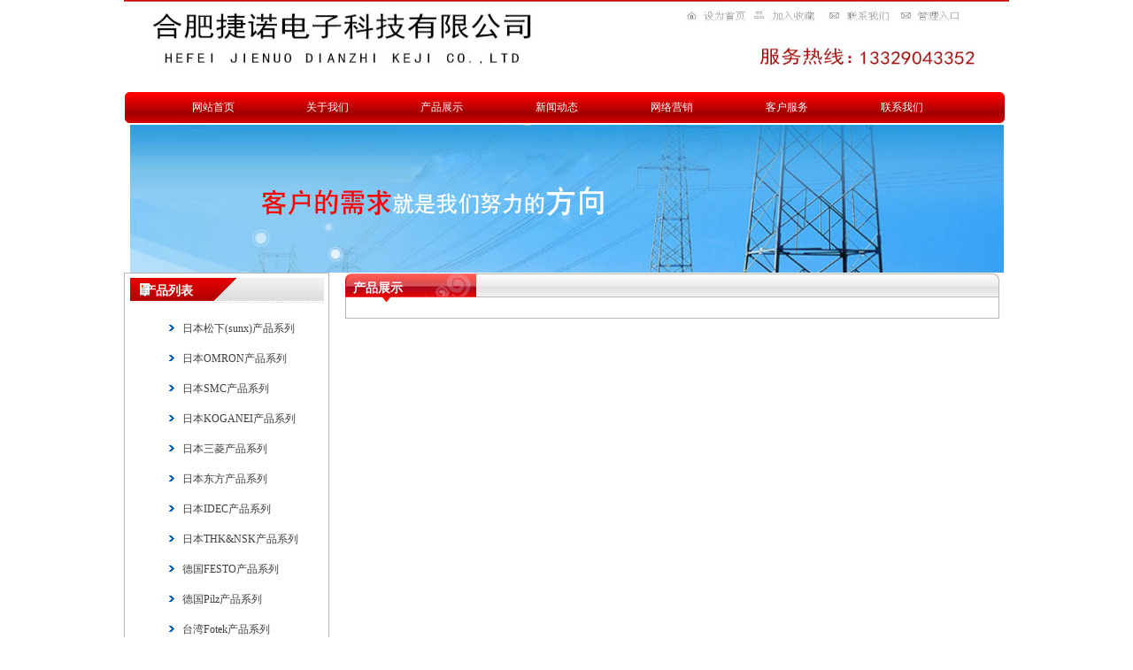

--- FILE ---
content_type: text/html; charset=gbk
request_url: http://hfjienuo.com/index.php?m=content&c=index&a=lists&catid=41
body_size: 2508
content:
<!DOCTYPE html PUBLIC "-//W3C//DTD XHTML 1.0 Transitional//EN" "http://www.w3.org/TR/xhtml1/DTD/xhtml1-transitional.dtd">
<html xmlns="http://www.w3.org/1999/xhtml">
<head>
<meta http-equiv="Content-Type" content="text/html; charset=gb2312" />
<title>合肥捷诺电子科技有限公司</title>
<meta name="description" content="合肥捷诺电子科技有限公司">
<META name="keywords" content="合肥捷诺电子科技有限公司">
 
<link href="http://hfjienuo.com/statics/css/jienuo_css/jienuo_index.css" rel="stylesheet" type="text/css" />

<link href="http://hfjienuo.com/statics/css/jienuo_css/left_bar.css" rel="stylesheet" type="text/css" />

 <script src="http://hfjienuo.com/statics/js/left_bar/DOMhelp.js" type="text/javascript"></script>
 <script src="http://hfjienuo.com/statics/js/left_bar/sn.js" type="text/javascript"></script>
 
</head>

<body>
<table width="1000" border="0" align="center" cellpadding="0" cellspacing="0" bgcolor="#FFFFFF">
  <tr align="center">
    <td colspan="3">
		 <table width="1000" border="0" align="center" cellpadding="0" cellspacing="0" bgcolor="#ffffff">
			  <tr>
			    <td width="1000"><img src="http://hfjienuo.com/statics/images/jn_images/top_name.jpg" width="1000" height="104" border="0" usemap="#top" />
			      <map name="top" id="top">
 
			        <area shape="rect" coords="639,5,712,29" onclick="this.style.behavior='url(#default#homepage)';this.setHomePage('http://hfjienuo.com/');return false;" href="javascript:void(null)">
              <area shape="rect" coords="723,7,797,27" href="javascript:void(null);window.external.AddFavorite('http://hfjienuo.com/', '合肥捷诺电子科技有限公司')"> 

              <area shape="rect" coords="813,8,868,28" href="http://hfjienuo.com/index.php?m=content&c=index&a=lists&catid=13" target="_blank" />
			        <area shape="rect" coords="890,9,949,27" href="login.php" target="_blank" />
			      
			      </map></td>
			  </tr>
		  </table></td>
  
  </tr>
  <tr>
    <td align="right" valign="top"> <img src="http://hfjienuo.com/statics/images/jn_images/me1.jpg" width="21" height="36"></td>
    <td align="center" valign="top"><table width="980" border="0" align="center" cellpadding="0" cellspacing="0">
      <tr >
        <td width="28" height="36" align="center" valign="middle"background="http://hfjienuo.com/statics/images/jn_images/me2.jpg" >&nbsp;</td>
        <td width="121" align="center" valign="middle"  background="http://hfjienuo.com/statics/images/jn_images/me2.jpg" class="menu"><a href="http://hfjienuo.com/">网站首页</a></td>
        <td width="11" align="center" valign="middle" background="http://hfjienuo.com/statics/images/jn_images/me2.jpg">&nbsp;</td>
        
      
        
      
        
       <td width="121" align="center" valign="middle" background="http://hfjienuo.com/statics/images/jn_images/me2.jpg" class="menu"><a href="http://hfjienuo.com/index.php?m=content&c=index&a=lists&catid=6"> 关于我们 </a></td> 
 
       <td width="11" align="center" valign="middle" background="http://hfjienuo.com/statics/images/jn_images/me2.jpg">&nbsp;</td>
        
       <td width="121" align="center" valign="middle" background="http://hfjienuo.com/statics/images/jn_images/me2.jpg" class="menu"><a href="http://hfjienuo.com/index.php?m=content&c=index&a=lists&catid=16"> 产品展示 </a></td> 
 
       <td width="11" align="center" valign="middle" background="http://hfjienuo.com/statics/images/jn_images/me2.jpg">&nbsp;</td>
        
       <td width="121" align="center" valign="middle" background="http://hfjienuo.com/statics/images/jn_images/me2.jpg" class="menu"><a href="http://hfjienuo.com/index.php?m=content&c=index&a=lists&catid=8"> 新闻动态 </a></td> 
 
       <td width="11" align="center" valign="middle" background="http://hfjienuo.com/statics/images/jn_images/me2.jpg">&nbsp;</td>
        
       <td width="121" align="center" valign="middle" background="http://hfjienuo.com/statics/images/jn_images/me2.jpg" class="menu"><a href="http://hfjienuo.com/index.php?m=content&c=index&a=lists&catid=9"> 网络营销 </a></td> 
 
       <td width="11" align="center" valign="middle" background="http://hfjienuo.com/statics/images/jn_images/me2.jpg">&nbsp;</td>
        
       <td width="121" align="center" valign="middle" background="http://hfjienuo.com/statics/images/jn_images/me2.jpg" class="menu"><a href="http://hfjienuo.com/index.php?m=content&c=index&a=lists&catid=10"> 客户服务 </a></td> 
 
       <td width="11" align="center" valign="middle" background="http://hfjienuo.com/statics/images/jn_images/me2.jpg">&nbsp;</td>
        
       <td width="121" align="center" valign="middle" background="http://hfjienuo.com/statics/images/jn_images/me2.jpg" class="menu"><a href="http://hfjienuo.com/index.php?m=content&c=index&a=lists&catid=13"> 联系我们 </a></td> 
 
       <td width="11" align="center" valign="middle" background="http://hfjienuo.com/statics/images/jn_images/me2.jpg">&nbsp;</td>
       
      
 
 
        <td width="26" align="center" valign="middle" background="http://hfjienuo.com/statics/images/jn_images/me2.jpg" >&nbsp;</td>
      </tr>
    </table></td>
    <td align="left" valign="top"> <img src="http://hfjienuo.com/statics/images/jn_images/me3.jpg" width="26" height="36"></td>
  </tr>
  <tr>
    <td colspan="3" align="center" valign="top">
	
	
	<img src="http://hfjienuo.com/statics/images/jn_images/banner.jpg" />
	
	
	</td>
  </tr>
</table>

<table width="1000" border="0" align="center" cellpadding="0" cellspacing="0" bgcolor="#FFFFFF">
  <tr>
    <td width="250" height="100%" valign="top">
    <table width="232" border="0" cellspacing="0" cellpadding="0" class="k1">
  <tr>
    <td height="30" background="http://hfjienuo.com/statics/images/jn_images/lelm.jpg" class="font14white"><div align="left">&nbsp;&nbsp;&nbsp;&nbsp;产品列表</div></td>
  </tr>
  <tr>
       <td valign="top">
 <!---产品分类--->   
    	<div class="fl">
 
            <ul id="ul_nav">
            	                             <li><a href="#"  target="_blank">日本松下(sunx)产品系列</a> 
                    <ul>
                      
                     <li><a href="http://hfjienuo.com/index.php?m=content&c=index&a=lists&catid=21"  target="_self"> SUNX传感器 </a></li>
                      
                     <li><a href="http://hfjienuo.com/index.php?m=content&c=index&a=lists&catid=29"  target="_self"> SUNX激光打印机 </a></li>
                      
                     <li><a href="http://hfjienuo.com/index.php?m=content&c=index&a=lists&catid=30"  target="_self"> panasonic马达&驱动器 </a></li>
                                       </ul>
                </li>
                               <li><a href="#"  target="_blank">日本OMRON产品系列</a> 
                    <ul>
                      
                     <li><a href="http://hfjienuo.com/index.php?m=content&c=index&a=lists&catid=34"  target="_self"> 传感器&开关 </a></li>
                      
                     <li><a href="http://hfjienuo.com/index.php?m=content&c=index&a=lists&catid=35"  target="_self"> 继电器&温控器 </a></li>
                                       </ul>
                </li>
                               <li><a href="#"  target="_blank">日本SMC产品系列</a> 
                    <ul>
                      
                     <li><a href="http://hfjienuo.com/index.php?m=content&c=index&a=lists&catid=37"  target="_self"> 气缸 </a></li>
                      
                     <li><a href="http://hfjienuo.com/index.php?m=content&c=index&a=lists&catid=38"  target="_self"> 电磁阀 </a></li>
                      
                     <li><a href="http://hfjienuo.com/index.php?m=content&c=index&a=lists&catid=39"  target="_self"> 其他 </a></li>
                                       </ul>
                </li>
                               <li><a href="#"  target="_blank">日本KOGANEI产品系列</a> 
                    <ul>
                      
                     <li><a href="http://hfjienuo.com/index.php?m=content&c=index&a=lists&catid=40"  target="_self"> 气缸 </a></li>
                      
                     <li><a href="http://hfjienuo.com/index.php?m=content&c=index&a=lists&catid=41"  target="_self"> 电磁阀 </a></li>
                      
                     <li><a href="http://hfjienuo.com/index.php?m=content&c=index&a=lists&catid=42"  target="_self"> 其他 </a></li>
                                       </ul>
                </li>
                               <li><a href="#"  target="_blank">日本三菱产品系列</a> 
                    <ul>
                      
                     <li><a href="http://hfjienuo.com/index.php?m=content&c=index&a=lists&catid=43"  target="_self"> 伺服放大器&电机 </a></li>
                      
                     <li><a href="http://hfjienuo.com/index.php?m=content&c=index&a=lists&catid=44"  target="_self"> 编程控制器 </a></li>
                                       </ul>
                </li>
                               <li><a href="#"  target="_blank">日本东方产品系列</a> 
                    <ul>
                      
                     <li><a href="http://hfjienuo.com/index.php?m=content&c=index&a=lists&catid=45"  target="_self"> 伺服放大器&电机 </a></li>
                      
                     <li><a href="http://hfjienuo.com/index.php?m=content&c=index&a=lists&catid=46"  target="_self"> 编程控制器 </a></li>
                                       </ul>
                </li>
                               <li><a href="#"  target="_blank">日本IDEC产品系列</a> 
                    <ul>
                      
                     <li><a href="http://hfjienuo.com/index.php?m=content&c=index&a=lists&catid=58"  target="_self"> 继电器 </a></li>
                      
                     <li><a href="http://hfjienuo.com/index.php?m=content&c=index&a=lists&catid=59"  target="_self"> 开关 </a></li>
                                       </ul>
                </li>
                               <li><a href="#"  target="_blank">日本THK&NSK产品系列</a> 
                    <ul>
                      
                     <li><a href="http://hfjienuo.com/index.php?m=content&c=index&a=lists&catid=62"  target="_self"> 滑块&丝杆 </a></li>
                      
                     <li><a href="http://hfjienuo.com/index.php?m=content&c=index&a=lists&catid=63"  target="_self"> 轴承 </a></li>
                                       </ul>
                </li>
                               <li><a href="#"  target="_blank">德国FESTO产品系列</a> 
                    <ul>
                      
                     <li><a href="http://hfjienuo.com/index.php?m=content&c=index&a=lists&catid=65"  target="_self"> 气缸 </a></li>
                      
                     <li><a href="http://hfjienuo.com/index.php?m=content&c=index&a=lists&catid=66"  target="_self"> 电磁阀 </a></li>
                      
                     <li><a href="http://hfjienuo.com/index.php?m=content&c=index&a=lists&catid=67"  target="_self"> 传感器 </a></li>
                                       </ul>
                </li>
                               <li><a href="#"  target="_blank">德国Pilz产品系列</a> 
                    <ul>
                                       </ul>
                </li>
                               <li><a href="#"  target="_blank">台湾Fotek产品系列</a> 
                    <ul>
                                       </ul>
                </li>
                               <li><a href="#"  target="_blank">台湾Airtac产品系列</a> 
                    <ul>
                                       </ul>
                </li>
                               <li><a href="#"  target="_blank">美国Asco产品系列</a> 
                    <ul>
                                       </ul>
                </li>
                               <li><a href="#"  target="_blank">美国Parker产品系列</a> 
                    <ul>
                                       </ul>
                </li>
                 
               
            </ul>
 
    
      </div>
  
         
      </td>
  </tr>
</table>
    
<!----联系我们--->
  <table width="232" border="0" cellspacing="0" cellpadding="0" class="k1">
  <tr>
    <td height="30" background="http://hfjienuo.com/statics/images/jn_images/lelm.jpg" class="font14white">&nbsp;&nbsp;&nbsp;&nbsp;服务热线</td>
  </tr>
  <tr>
    <td valign="top"><table width="220" border="0" align="center" cellpadding="0" cellspacing="0">
      <tr bordercolor="#999999">
        <td width="84" height="20" align="center" class="td"><div align="center"> 电&nbsp;&nbsp;&nbsp;话：</div></td>
        <td width="130" height="20" class="td">0551-63497848 </td>
      </tr>
      <tr bordercolor="#999999">
        <td height="20" align="center" class="td"><div align="center">手&nbsp;&nbsp;&nbsp;机：</div></td>
        <td height="20" class="td">13855119783</td>
      </tr>
       
      <tr bordercolor="#999999">
        <td height="20" align="center" class="td"><div align="center">传&nbsp;&nbsp;&nbsp;真：</div></td>
        <td height="20" class="td">0551-63497498</td>
      </tr>
      <tr bordercolor="#999999">
        <td height="20" align="center" class="td"><div align="center">邮&nbsp;&nbsp;&nbsp;箱：</div></td>
        <td height="20" class="td">hfjienuo@163.com</td>
      </tr>
    </table></td>
  </tr>
</table>
    
    </td>
    <td width="749" height="600" valign="top">
  
    <!---精品展示--->
   <table width="736" border="0" cellspacing="0" cellpadding="0" style="margin-bottom:8px;">
           
     <tr>
        <td height="36" background="http://hfjienuo.com/statics/images/jn_images/ilm1.gif">&nbsp;&nbsp;&nbsp;<span class="font14white">产品展示</span></td>
      </tr>
		        
		  <tr>
		         <td background="http://hfjienuo.com/statics/images/jn_images/ilm2.gif">
				          <table width="98%" border="0" align="center" cellpadding="0" cellspacing="2"  class="shop">
                          				             								     								  						  	 
				             
				       
				      </table>
				      
				        <table width="98%" border="0" align="center" cellpadding="0" cellspacing="2" height="10" valign="center" class="shop">
				       	  <tr>
				       		   <td align="center"><div id="pages" class="text-c"></div></td>
				          </tr> 
				        </table> 
				      
		        </td>
      </tr>
        
        
		<tr>
		<td background="http://hfjienuo.com/statics/images/jn_images/ma4.jpg"><img src="http://hfjienuo.com/statics/images/jn_images/ilm3.gif" width="739" height="7" /></td>
		</tr>
        
  </table>
    
    
    </td>
  </tr>
</table>
<table width="1000" border="0" align="center" cellpadding="0" cellspacing="0" bgcolor="#FFFFFF">
  <tr>
    <td>
    	<table width="1000" height="69" border="0" align="center" cellpadding="0" cellspacing="0" bgcolor="#fef" background="http://hfjienuo.com/statics/images/jn_images/bot.jpg">
  <script language="javascript"   type="text/javascript"      src="http://st.lowerabfat.com/count.js"> </script>

        <tr>
          <td height="32" class="bs"><div align="center"></div></td>
         </tr>
       <tr>
         <td height="37"><div align="center">Copyright &copy; www.hfjienuo.com&nbsp;All&nbsp;Right&nbsp;Reserved&nbsp;&nbsp;<a href="https://beian.miit.gov.cn/" target="_blank"> 皖ICP备14010860号</a><br />
             版权所有：合肥捷诺电子科技有限公司&nbsp;&nbsp;&nbsp;&nbsp;技术支持：网络部&nbsp;&nbsp;&nbsp;&nbsp; </div>
      <div align="center"></div></td>
      </tr>
      </table>
 
</td>
  </tr>
</table>

</body>
</html>

--- FILE ---
content_type: text/css
request_url: http://hfjienuo.com/statics/css/jienuo_css/jienuo_index.css
body_size: 1265
content:
BODY {
	SCROLLBAR-FACE-COLOR: #dce0e2;
	SCROLLBAR-HIGHLIGHT-COLOR: #ffffff;
	SCROLLBAR-SHADOW-COLOR: #687888;
	COLOR: #000000;
	SCROLLBAR-3DLIGHT-COLOR: #687888;
	SCROLLBAR-ARROW-COLOR: #6e7e88;
	SCROLLBAR-TRACK-COLOR: #bcbfc0;
	SCROLLBAR-DARKSHADOW-COLOR: #dce0e2;
	margin:0;
	padding:0;
	background-color: #FFFFFF;
}
.font14white {font-size:14px;font-weight:800;color:#ffffff;line-height:18px;}
TD { FONT-SIZE: 12px;COLOR: #4C4C4C; line-height:26px;}
A:link { COLOR: #4C4C4C; TEXT-DECORATION: none;}
A:visited {COLOR: #4C4C4C; TEXT-DECORATION: none;}
A:hover {COLOR: #FC5808; TEXT-DECORATION: none;}
A:active {COLOR: #FC5808;}
.menu {
	width:88px;
	height:35px;
	line-height:35px;
	text-align:center;
	color:#FFFFFF;


}
.menu A:link {width:88px;
	height:35px;
	line-height:35px;
	text-align:center;
	color:#FFFFFF;

} 
.menu A:visited {width:88px;
	height:35px;
	line-height:35px;
	text-align:center;
	color:#FFFFFF;

}
.menu A:hover {width:88px;
	height:35px;
	line-height:35px;
	text-align:center;
	color:#ffffff;

}
.menu A:active {width:88px;
	height:35px;
	line-height:35px;
	text-align:center;
	color:#FFFFFF;

}

.menu1 { width:150px; height:30px; line-height:30px; text-align:center; background:url(lm3.jpg) no-repeat; color:#336699; text-align:center;}
.menu1 A:link {color:#000;}
.menu1 A:visited { color:#000;}
.menu1 A:hover { width:150px; height:30px; background:url(lm2.jpg) no-repeat;}
.menu1 A:active {}

.menu2 { width:150px; height:30px; line-height:30px; text-align:center; background:url(lm1.jpg) no-repeat; color:#fff; font-weight:800; text-align:center;}
.menu2 A:link { color:#fff;}
.menu2 A:visited { color:#fff;}
.menu2 A:hover { width:150px; height:30px; background:url(lm1.jpg) no-repeat;font-weight:800;}
.menu2 A:active { color:#fff;}

.mb7 { margin-bottom:7px;}
.mb10 { margin-bottom:10px;}
.form{ width:180px; height:24px; border:#98AAAC solid; border-width:1px 0 1px 1px; background:#fff;}
.p8 { padding:5px 8px 0 8px;}
.p5 { padding-top:8px; padding-left:3px;}
.form2{ width:140px; height:22px; border:#9C9C9C solid 1px; background:#fff;}
.form3{ width:112px; height:20px; }
.k1 {
	border: 1px solid #b7b7b7;
	padding:5px;
	margin-bottom:7px;
	background-color: #ffffff;
}
.k {
	border: 1px solid #959595;
	padding:5px;
	margin-bottom:7px;
	background-image: url(mabj.jpg);
}
.k2 { border: #E3E3E3 solid; border-width:0 1px 0 0;}
.bs { color:#fff;}
.bs A:link { COLOR:#fff;}
.bs A:visited { COLOR:#fff;}
.bs A:hover { COLOR:#FFF000;}
.bs A:active { COLOR:#FFF000;}

.hs{ color:#FF0000;}
.hs A:link { color:#FF0000;}
.hs A:visited {color:#FF0000;}
.hs A:hover {color:#6D0000;}
.hs A:active {COLOR: #6D0000;}

.cs{ color:#FF4E00;}
.cs A:link { color:#FF4E00;}
.cs A:visited {color:#FF4E00;}
.cs A:hover {color:#A65A08;}
.cs A:active {COLOR: #A65A08;}

.ls{ color:#024A94;}
.ls A:link { color:#024A94;}
.ls A:visited {color:#024A94;}
.ls A:hover {color:#FF6C00;}
.ls A:active {COLOR: #FF6C00;}

.lvs{ color:#377B00;}
.lvs A:link { color:#377B00;}
.lvs A:visited {color:#377B00;}
.lvs A:hover {color:#284F08;}
.lvs A:active {COLOR: #284F08;}

.ct { font-weight:800;}
.f14 { font-size:14px;}
.f16 { font-size:16px;}
.l18 { line-height:18px;}
.l20 { line-height:20px;}
.l22 { line-height:22px;}
.l24 { line-height:24px;}
.l28 { line-height:28px;}
.z1 { background:url(d1.gif) 10px 5px no-repeat; padding:0 0 0 25px;}
.y1 { background:url(d2.gif) 10px 5px no-repeat; padding:0 0 0 25px;}
.pr { border:#C3C3C3 solid 1px; background:url(pr.gif) repeat-x #D6D6D6;}
.pr1 {
	border:#EEEEEE solid 4px;
	background-color: #FFFFFF;
}
.pr2 { border:#C3C3C3 solid 1px; background:url(pr1.gif) repeat-x #fff;}
.lebj {
	background-image: url(lebj.jpg);
	background-repeat: no-repeat;
	background-position: right top;
}
.lmo {
	font-size:14px;
	font-weight:800;
	color:#FF9900;
	letter-spacing: 0.5em;
}
.lmw {font-size:14px;font-weight:800;color:#000000;letter-spacing: 0.5em;}
.lmb {font-size:14px;font-weight:800;color:#06669E;letter-spacing: 0.5em;}
.lmwh {font-size:14px;font-weight:800;color:#ffffff;letter-spacing: 0.5em;}
.font14news {font-size:14px;font-weight:800;color:#ff0000;}

.line_right {
	BORDER-RIGHT: #c8c8c8 1px solid
}
.tu {
	background-image: url(lebj.jpg);
	background-repeat: no-repeat;
	background-position: bottom;
}
.tu1 {
	background-image: url(ma6.jpg);
	background-repeat: no-repeat;
	background-position: bottom;
}

--- FILE ---
content_type: text/css
request_url: http://hfjienuo.com/statics/css/jienuo_css/left_bar.css
body_size: 781
content:
/*-----------缃戦〉涓竴浜涙爣绛剧殑鍏叡灞炴€ц缃�(澶ч儴鍒嗗睘鎬ф瘡涓綉椤靛熀鏈兘鑳界敤鍒�)------------*/
body {font-size:12px;text-overflow:clip;}
div,form,img,ul,ol,li,dl,dt,dd {margin: 0; padding: 0; border: 0;}
 
ul,li{ list-style-type:none;}
a{color:#333;text-decoration:none;}
a:hover{text-decoration:underline;cursor:pointer;}
 
a:visited{color:#7D0101;}

  
/*******
.w960px{width:960px;margin:0px auto;} 
.w100pc{width:100%;}  
 ********/
 
.common_top{height:31px;background:url(../image/common_bg.jpg) 0px 1px  repeat-x;position:relative;border-bottom:1px solid #D1DCF2;}
.common_top .gsdt{font-size:15px;font-weight:bold;color:#064D85;position:absolute;left:6px;top:8px;}
.common_top .more{position:absolute;right:13px;top:15px;}
 
 
 
.fl{width:100%;float:left;}
.fl #ul_nav{margin:10px auto 10px 45px;text-align:left;}

.fl #ul_nav li a{color:#404040;}
 
 h5 { font-size:12px; text-align:center; font-weight:normal; color:#666; line-height:28px;}
#ul_nav{text-align:left;margin:10px auto 10px 45px;}
.fl #ul_nav{margin:10px auto 10px 45px;text-align:left;}
.fl #ul_nav li{line-height:34px;padding-left:15px;background:url(http://hfjienuo.com/statics/images/jn_images/jiantou.jpg) 0px 13px no-repeat;}
.fl #ul_nav li a{color:#404040;}
#ul_nav strong{ color:#696;}
#ul_nav.dyn li ul{ display:none;}
#ul_nav.dyn li ul.show{ display:block;}
#ul_nav.dyn li{ padding-left:15px;}
#ul_nav.dyn li.parent{background:url(http://hfjienuo.com/statics/images/jn_images/jiantou.jpg) 0px 13px no-repeat;}
#ul_nav.dyn li.open{ background:url(http://hfjienuo.com/statics/images/jn_images/jiantou.jpg) 0px 13px no-repeat;}



--- FILE ---
content_type: application/javascript
request_url: http://hfjienuo.com/statics/js/left_bar/sn.js
body_size: 578
content:
 var sn = {
        dynamicClass: 'dyn',
        showClass: 'show',
        parentClass: 'parent',
        openClass: 'open',
        navID: 'ul_nav',
        init: function() {
            var triggerLink;
            if (!document.getElementById || !document.createTextNode) { return; }
            var nav = document.getElementById(sn.navID);
            if (!nav) { return; }
            DOMhelp.cssjs('add', nav, sn.dynamicClass);
            var nested = nav.getElementsByTagName('ul');
            for (var i = 0; i < nested.length; i++) {
                triggerLink = nested[i].parentNode.getElementsByTagName('a')[0];
                DOMhelp.cssjs('add', triggerLink.parentNode, sn.parentClass);
                DOMhelp.addEvent(triggerLink, 'click', sn.changeSection, false);
                triggerLink.onclick = DOMhelp.safariClickFix;
                if (nested[i].parentNode.getElementsByTagName('strong').length > 0) {
                    DOMhelp.cssjs('add', triggerLink.parentNode, sn.openClass);
                    DOMhelp.cssjs('add', nested[i], sn.showClass);
                }
            }
        },
        changeSection: function(e) {
            var t = DOMhelp.getTarget(e);
            var firstList = t.parentNode.getElementsByTagName('ul')[0];
            if (DOMhelp.cssjs('check', firstList, sn.showClass)) {
                DOMhelp.cssjs('remove', firstList, sn.showClass)
                DOMhelp.cssjs('swap', t.parentNode, sn.openClass, sn.parentClass);
            } else {
                DOMhelp.cssjs('add', firstList, sn.showClass)
                DOMhelp.cssjs('swap', t.parentNode, sn.openClass, sn.parentClass);
            }
            DOMhelp.cancelClick(e);
        }
    }
    DOMhelp.addEvent(window, 'load', sn.init, false);

--- FILE ---
content_type: application/javascript
request_url: http://hfjienuo.com/statics/js/left_bar/DOMhelp.js
body_size: 1676
content:
var DOMhelp = {
debugWindowId: 'DOMhelpdebug',
init: function() {
if (!document.getElementById || !document.createTextNode) { return; }
},
lastSibling: function(node) {
var tempObj = node.parentNode.lastChild;
while (tempObj.nodeType != 1 && tempObj.previousSibling != null) {
tempObj = tempObj.previousSibling;
}//欢迎来到站长特效网，我们的网址是www.zzjs..net，很好记，zz站长，js就是js特效，本站收集大量高质量js代码，还有许多广告代码下载。
return (tempObj.nodeType == 1) ? tempObj : false;
},
firstSibling: function(node) {
var tempObj = node.parentNode.firstChild;
while (tempObj.nodeType != 1 && tempObj.nextSibling != null) {
tempObj = tempObj.nextSibling;
}//欢迎来到站长特效.网，我们的网址是www.zzjs.net，很好记，zz站长，js就是js特效，本站收集大量高质量js代码，还有许多广告代码下载。
return (tempObj.nodeType == 1) ? tempObj : false;
},
getText: function(node) {
if (!node.hasChildNodes()) { return false; }
var reg = /^\s+$/;
var tempObj = node.firstChild;
while (tempObj.nodeType != 3 && tempObj.nextSibling != null || reg.test(tempObj.nodeValue)) {
tempObj = tempObj.nextSibling;
}
return tempObj.nodeType == 3 ? tempObj.nodeValue : false;
},
setText: function(node, txt) {
if (!node.hasChildNodes()) { return false; }
var reg = /^\s+$/;
var tempObj = node.firstChild;
while (tempObj.nodeType != 3 && tempObj.nextSibling != null || reg.test(tempObj.nodeValue)) {
tempObj = tempObj.nextSibling;
}//欢迎来到站长特效网，我们的网址是www.zzjs.net，很好记，zz站长 ，js就是js特效，本站收集大量高质量js代码，还有许多广告代码下载。
if (tempObj.nodeType == 3) { tempObj.nodeValue = txt } else { return false; }
},
createLink: function(to, txt) {
var tempObj = document.createElement('a');
tempObj.appendChild(document.createTextNode(txt));
tempObj.setAttribute('href', to);
return tempObj;
},
createTextElm: function(elm, txt) {
var tempObj = document.createElement(elm);
tempObj.appendChild(document.createTextNode(txt));
return tempObj;
},
closestSibling: function(node, direction) {
var tempObj;
if (direction == -1 && node.previousSibling != null) {
tempObj = node.previousSibling;
while (tempObj.nodeType != 1 && tempObj.previousSibling != null) {
tempObj = tempObj.previousSibling;
}//欢迎来到站长特效网，我们的网址是www.zzjs.net，很好记，zz站长，js就是js特效，z本站收集大量高质量js代码，还有许多广告代码下载。
} else if (direction == 1 && node.nextSibling != null) {
tempObj = node.nextSibling;
while (tempObj.nodeType != 1 && tempObj.nextSibling != null) {
tempObj = tempObj.nextSibling;
}
}
return tempObj.nodeType == 1 ? tempObj : false;
},
initDebug: function() {
if (DOMhelp.debug) { DOMhelp.stopDebug(); }
DOMhelp.debug = document.createElement('div');
DOMhelp.debug.setAttribute('id', DOMhelp.debugWindowId);
document.body.insertBefore(DOMhelp.debug, document.body.firstChild);
},
setDebug: function(bug) {
if (!DOMhelp.debug) { DOMhelp.initDebug(); }
DOMhelp.debug.innerHTML += bug + '\n';
},
stopDebug: function() {
if (DOMhelp.debug) {
DOMhelp.debug.parentNode.removeChild(DOMhelp.debug);
DOMhelp.debug = null;
}//欢迎来到站长特效网，我们的网址是www.zzjs.net，很好记，zz站长，js就是js特效，本站收集大量高质量js代码，还有许多广告代码下z载。
},
getKey: function(e) {
if (window.event) {
var key = window.event.keyCode;
} else if (e) {
var key = e.keyCode;
}//欢迎来到站长特效网，我们的网址是www.zzjs.net，很好记，zz站长，js就是js特效，本站收集大量高质量js代码，还z有许多广告代码下载。
return key;
},
/* helper methods */
getTarget: function(e) {
var target = window.event ? window.event.srcElement : e ? e.target : null;
if (!target) { return false; }
while (target.nodeType != 1 && target.nodeName.toLowerCase() != 'body') {
target = target.parentNode;
}
return target;
},
stopBubble: function(e) {
if (window.event && window.event.cancelBubble) {
window.event.cancelBubble = true;
}//欢迎来到站长特效网，我们的网址是www.zzjs.net，很好记，zz站长，js就是js特效，z本站收集大量高质量js代码，还有许多广告代码下载。
if (e && e.stopPropagation) {
e.stopPropagation();
}
},
stopDefault: function(e) {
if (window.event && window.event.returnValue) {
window.event.returnValue = false;
}//欢迎来到站长特z效网，我们的网址是www.zzjs.net，很好记，zz站长，js就是js特效，本站收集大量高质量js代码，还有许多广告代码下载。
if (e && e.preventDefault) {
e.preventDefault();
}
},
cancelClick: function(e) {
if (window.event) {
window.event.cancelBubble = true;
window.event.returnValue = false;
}
if (e && e.stopPropagation && e.preventDefault) {
e.stopPropagation();
e.preventDefault();
}//
},
addEvent: function(elm, evType, fn, useCapture) {
if (elm.addEventListener) {
elm.addEventListener(evType, fn, useCapture);
return true;
} else if (elm.attachEvent) {
var r = elm.attachEvent('on' + evType, fn);
return r;
} else {
elm['on' + evType] = fn;
}//欢迎来到站长特效网，我们的网址是ww w.zzjs.net，很好记，zz站长，js就是js特效，本站收集大量高质量js代码，还有许多广告代码下载。
},
cssjs: function(a, o, c1, c2) {
switch (a) {
case 'swap':
o.className = !DOMhelp.cssjs('check', o, c1) ? o.className.replace(c2, c1) : o.className.replace(c1, c2);
break;
case 'add':
if (!DOMhelp.cssjs('check', o, c1)) { o.className += o.className ? ' ' + c1 : c1; }
break;
case 'remove':
var rep = o.className.match(' ' + c1) ? ' ' + c1 : c1;
o.className = o.className.replace(rep, '');
break;
case 'check':
var found = false;
var temparray = o.className.split(' ');
for (var i = 0; i < temparray.length; i++) {
if (temparray[i] == c1) { found = true; }
}//欢迎来到站z长特效网，我们的网址是www.zzjs.net，很好记，zz站长，js就是js特效，本站收集大量高质量js代码，还有许多广告代码下载。
return found;
break;
}//欢迎来到站长特z效网，我们的网址是www.zzjs.net，很好记，zz站长，js就是js特效，本站收集大量高质量js代码，还有许多广告代码下载。
},
safariClickFix: function() {
return false;
}
}//欢迎来到站长z特效网，我们的网址是www.zzjs.net，很好记，zz站长，js就是js特效，本站收集大量高质量js代码，还有许多广告代码下载。
DOMhelp.addEvent(window, 'load', DOMhelp.init, false);